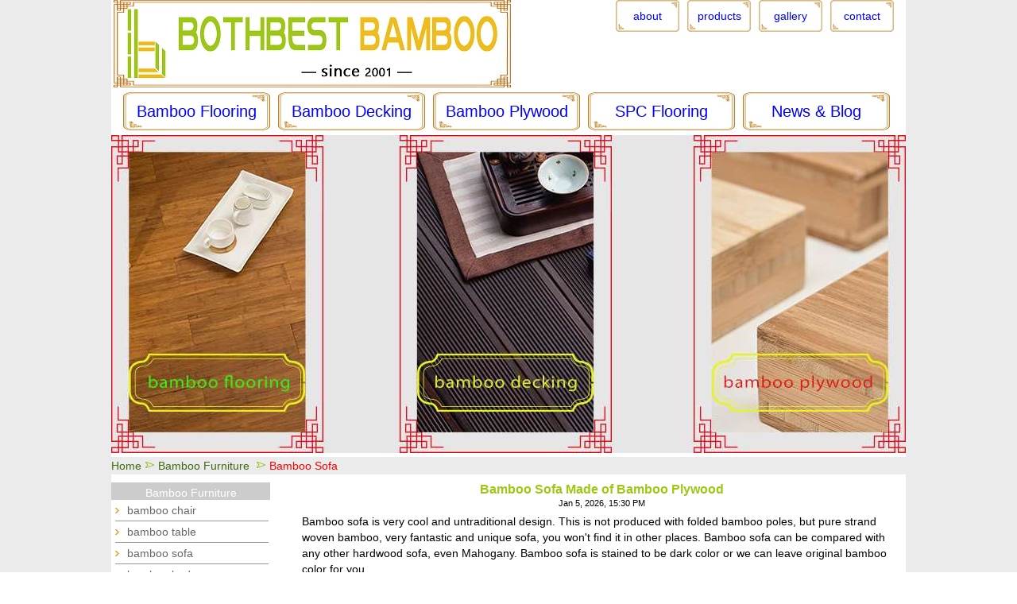

--- FILE ---
content_type: text/html
request_url: https://www.bambooindustry.com/products/bamboo-furniture/bamboo-sofa.html
body_size: 3396
content:
<!DOCTYPE html>
<html xmlns="http://www.w3.org/1999/xhtml">
<head>
<meta http-equiv="Content-Type" content="text/html; charset=utf-8" />
<meta name="viewport" content="width=device-width, initial-scale=1.0, maximum-scale=1.0, user-scalable=no" />
<title>Bamboo Sofa | Single Sofa - 2 Seats Sofa - 3 Seats Sofa</title>
<meta name="keywords" content="bamboo furniture, bamboo table, bamboo chair, bamboo sofa" />
<meta name="description" content="Bamboo sofa is produced by strand woven bamboo, including single sofa, 2 seats sofa and 3 seats sofa. Bothbest offers the best quality, selection and price on bamboo furniture." />
<link rel="stylesheet" type="text/css" href="/css/bootstrap.min.css" />
<link rel="stylesheet" type="text/css" href="/css/page.css" />
<link rel="shortcut icon" type="image/x-icon" href="/favicon.ico" />
<script src="/js/jquery.min.js" type="text/javascript"></script>
<script src="/js/bootstrap.min.js" type="text/javascript"></script>
</head>
<body>
<div class="container"><div class="top"><div class="top-top"><div class="logo"><a href="/"><img src="/img/logo.jpg" alt="Bamboo Flooring" title="Bamboo Flooring" class="img-responsive" /></a></div>
<div class="top-right-nav"><ul><li><a href="/profile.html">about</a></li><li><a href="/products/">products</a></li><li><a href="/gallery/">gallery</a></li><li class="inquiry-pr"><a href="/contact.html">contact</a><ul class="inquiry"><li><a href="/order/">order</a></li></ul></li></ul></div></div>
<div class="top-nav">
<nav class="navbar navbar-default" role="navigation">
<!-- Brand and toggle get grouped for better mobile display -->
<div class="navbar-header">
<button type="button" class="navbar-toggle" data-toggle="collapse" data-target="#bs-example-navbar-collapse-1">
<span class="navbar-brand">Menu</span>
<span class="sr-only">Toggle navigation</span>
<span class="icon-bar"></span>
<span class="icon-bar"></span>
<span class="icon-bar"></span></button>
<div class="dropdown top-right-dropdown">
<a data-toggle="dropdown" href="#">Top Menu<b class="caret"></b></a>
<ul class="dropdown-menu" role="menu" aria-labelledby="dLabel">
<li><a href="/profile.html">about</a></li><li><a href="/products/">products</a></li><li><a href="/gallery/">gallery</a></li><li><a href="/contact.html">contact</a></li><li><a href="/order/">order</a></li></ul></div></div>
<!-- Collect the nav links, forms, and other content for toggling -->
<div class="collapse navbar-collapse" id="bs-example-navbar-collapse-1">
    
<ul class="nav navbar-nav">
<li class="dropdown"><a href="/bamboo-flooring/" class="dropdown-toggle"><h2>Bamboo Flooring</h2></a><ul class="dropdown-menu"><li><a href="/products/bamboo-flooring/solid-bamboo-flooring.html">solid bamboo flooring</a></li><li><a href="/products/bamboo-flooring/strand-woven-bamboo-flooring.html">strand woven bamboo flooring</a></li><li><a href="/products/bamboo-flooring/click-strand-woven-bamboo-flooring.html">click strand bamboo flooring</a></li><li><a href="/products/bamboo-flooring/hand-scraped-bamboo-flooring.html">hand scraped bamboo flooring</a></li><li><a href="/products/bamboo-flooring/engineered-bamboo-flooring.html">engineered bamboo flooring</a></li><li><a href="/products/bamboo-flooring/click-bamboo-flooring.html">click lock bamboo flooring</a></li><li><a href="/products/bamboo-flooring/bamboo-parquet.html">wide plank bamboo flooring</a></li><li><a href="/products/bamboo-flooring/bamboo-flooring-accessories.html">bamboo flooring accessories</a></li></ul></li>
<li class="dropdown"><a href="/bamboo-decking/" class="dropdown-toggle"><h2>Bamboo Decking</h2></a><ul class="dropdown-menu"><li><a href="/bamboo-flooring/bamboo-decking-b.html">small ripple brown color</a></li><li><a href="/bamboo-flooring/bamboo-decking-a.html">small ripple dark color</a></li><li><a href="/bamboo-flooring/bamboo-decking-c.html">big wave brown color</a></li><li><a href="/bamboo-flooring/xtreme-bamboo-decking.html">big wave dark color</a></li><li><a href="/bamboo-flooring/standard-carbonized-decking.html">small groove brown color</a></li><li><a href="/bamboo-flooring/darker-bamboo-decking.html">small groove dark color</a></li><li><a href="/bamboo-decking/flat-sides.html">flat side brown color</a></li><li><a href="/bamboo-decking/flat-side.html">flat side dark color</a></li></ul></li>
<li class="dropdown"><a href="/bamboo-plywood/" class="dropdown-toggle"><h2>Bamboo Plywood</h2></a><ul class="dropdown-menu"><li><a href="/products/bamboo-panel/">bamboo panel</a></li><li><a href="/products/bamboo-panel/bamboo-veneer.html">bamboo veneer</a></li><li><a href="/bamboo-plywood/plywood-19-hn.html">bamboo plywood in 3/4 hg natural</a></li><li><a href="/bamboo-plywood/plywood-19-hc.html">bamboo plywood in 3/4 hg caramel</a></li><li><a href="/bamboo-plywood/plywood-19-vn.html">bamboo plywood in 3/4 vg natural</a></li><li><a href="/bamboo-plywood/plywood-19-vc.html">bamboo plywood in 3/4 vg caramel</a></li><li><a href="/bamboo-plywood/panel-5-hn.html">bamboo panel in 5mm</a></li><li><a href="/bamboo-plywood/panel-10-hc.html">bamboo panel in 10mm</a></li><li><a href="/bamboo-plywood/panel-20-hn.html">bamboo panel in 20mm</a></li><li><a href="/bamboo-plywood/panel-30-hc.html">bamboo panel in 30mm</a></li><li><a href="/bamboo-plywood/panel-40-vn.html">bamboo panel in 40mm</a></li></ul></li>
<li class="dropdown"><a href="/spc-flooring/" class="dropdown-toggle"><h2>SPC Flooring</h2></a><ul class="dropdown-menu"><li><a href="/spc-flooring/E23851.html">thickness in 4mm</a></li><li><a href="/spc-flooring/E28500.html">thickness in 5mm</a></li><li><a href="/spc-flooring/E39011.html">thickness in 6mm</a></li><li><a href="/spc-flooring/E361.html">thickness in 8mm</a></li><li><a href="/spc-flooring/E590.html">thickness in 9mm</a></li><li><a href="/spc-flooring/E61002.html">thickness in 12mm</a></li></ul></li>
<li class="dropdown"><a href="/blog/" class="dropdown-toggle"><h2>News &amp; Blog</h2></a></li></ul></div>
<!-- /.navbar-collapse -->
</nav>
</div></div>
<!--top-->
<div class="text-center"><img src="/images/product.jpg" alt="bamboo product catalogue" title="Product Catalogue" class="img-responsive" /></div>
<div class="main">
<div class="dropdown tech-heading" id="techleft-top"><a data-toggle="dropdown" href="#">Bamboo Furniture<b class="caret"></b></a><ul class="dropdown-menu" role="menu" aria-labelledby="dLabel"><li><a href="https://www.bambooindustry.com/products/bamboo-furniture/bamboo-chair.html">bamboo chair</a></li><li><a href="https://www.bambooindustry.com/products/bamboo-furniture/bamboo-table.html">bamboo table</a></li><li><a href="https://www.bambooindustry.com/products/bamboo-furniture/bamboo-sofa.html">bamboo sofa</a></li><li><a href="https://www.bambooindustry.com/products/bamboo-furniture/bamboo-bed.html">bamboo bed</a></li>
</ul></div>
<div class="breadnav"><ol class="breadcrumb"><li><a href="https://www.bambooindustry.com/">Home</a></li><li><a href="https://www.bambooindustry.com/products/bamboo-furniture/">Bamboo Furniture</a></li>
<li class="active"><h1>Bamboo Sofa</h1></li></ol></div>
<div id="techright"><div id="techleft-left" class="leftNav"><h2>Bamboo Furniture</h2><ul><li><a href="https://www.bambooindustry.com/products/bamboo-furniture/bamboo-chair.html">bamboo chair</a></li><li><a href="https://www.bambooindustry.com/products/bamboo-furniture/bamboo-table.html">bamboo table</a></li><li><a href="https://www.bambooindustry.com/products/bamboo-furniture/bamboo-sofa.html">bamboo sofa</a></li><li><a href="https://www.bambooindustry.com/products/bamboo-furniture/bamboo-bed.html">bamboo bed</a></li></ul>
<div class="buy"><a href="/order/"><img src="/img/buy-now.jpg" alt="buy bamboo furniture"></a>
</div></div>
<div id="right3"><h3>Bamboo Sofa Made of Bamboo Plywood</h3><div class="blogdate"><p>Jan 5, 2026, 15:30 PM</p></div>
<p>Bamboo sofa is very cool and untraditional design. This is not produced with folded bamboo poles, but pure strand woven bamboo, very fantastic and unique sofa, you won't find it in other places. Bamboo sofa can be compared with any other hardwood sofa, even Mahogany. Bamboo sofa is stained to be dark color or we can leave original bamboo color for you.</p><p>Bamboo sofa has single seat, 2 seats and 3 seats. A beautiful bamboo table can be joined with sofa to make a set of luxury bamboo seating, you will feel very relaxing when seating on our bamboo sofa.</p><p>Features:</p><p>- 1) Made with premium strand woven bamboo, high density, durable</p><p>- 2) Custom designs to match with your house style or flooring matching</p><p>- 3) Prefinished and well-treated with environmentally finishing</p></div>
<div id="right5">
<div class="box furniture">
<div class="img"><img src="/img/fs001-02.jpg" alt="bamboo sofa"><p>Bamboo Furniture - Love Seat Sofa</p><p>Size: 890 x 1430 x 855 mm</p><p>Item No: FS - 001 / 2</p></div>
<div class="img"><img src="/img/fs001-03.jpg" alt="bamboo sofa"><p>Bamboo Furniture - 3 Seats Sofa</p><p>Size: 890 x 2050 x 855 mm</p><p>Item No: FS - 001 / 3</p></div>
<div class="img"><img src="/img/fs001-01.jpg" alt="bamboo soft"><p>Bamboo Furniture - Single Sofa</p><p>Size: 890 x 940 x 855 mm</p><p>Item No: FS - 001 / 1</p></div>
</div></div></div></div>
<!--main-->
<div id="foot">
<div class="article"><dl><dt>Recent Posts</dt></dl><div class="arlist"><ul>
<li><a href="/blog/truth-about-bamboo-harvesting.html">The Truth About Bamboo Harvesting</a></li>
<li><a href="/blog/bamboo-flooring-uae-dubai-supplier.html">Bamboo Flooring UAE Dubai Supplier</a></li>
<li><a href="/blog/bamboo-flooring-saudi-arabia-supplier.html">Bamboo Flooring Saudi Arabia Supplier</a></li>
<li><a href="/blog/bamboo-flooring-thailand-supplier.html">Bamboo Flooring Thailand Supplier</a></li>
<li><a href="/blog/bamboo-flooring-philippines-supplier.html">Bamboo Flooring Philippines Supplier</a></li>
</ul><ul>
<li><a href="/blog/vietnam-bamboo-flooring-supplier.html">Vietnam Bamboo Flooring Suppliers</a></li>
<li><a href="/blog/spc-flooring-perfect-choice-for-bathroom.html">SPC Flooring: Choice for Bathroom</a></li>
<li><a href="/blog/european-oak-engineered-wood-flooring.html">European Oak Engineered Wood Flooring</a></li>
<li><a href="/blog/japan-f4-star-bamboo-flooring.html">Bamboo Flooring with Japan F4 Star Glue</a></li>
<li><a href="/blog/japanese-bamboo-chopsticks-made-for-japan.html">Japanese Bamboo Chopsticks Made for Japan</a></li>
</ul></div></div>
<div class="article"><dl><dt>Hot Articles</dt></dl><div class="arlist"><ul>
<li><a href="/blog/how-is-bamboo-flooring-made.html">How is Bamboo Flooring Made</a></li>
<li><a href="/blog/how-to-produce-bamboo-decking.html">How is Bamboo Decking Made</a></li>
<li><a href="/blog/how-is-bamboo-panel-made.html">How is Bamboo Panel Made</a></li>
<li><a href="/blog/why-spc-flooring-is-waterproof.html">Why SPC Flooring Is 100% Waterproof</a></li>
<li><a href="/blog/why-spc-flooring-is-fire-resistant.html">Why SPC Flooring Is Fire-Resistant</a></li>
</ul><ul>
<li><a href="/blog/how-is-strand-woven-bamboo-flooring-made.html">How is Strand Bamboo Flooring Made</a></li>
<li><a href="/blog/bamboo-plywood-manufacturing-and-advantages.html">How is Bamboo Plywood Made</a></li>
<li><a href="/blog/bamboo-veneer.html">How is Bamboo Veneer Made</a></li>
<li><a href="/blog/why-spc-flooring-offers-zero-formaldehyde-emissions.html">Why SPC Flooring Offers Zero Formaldehyde</a></li>
<li><a href="/blog/why-wear-layer-of-spc-flooring-is-in-crucial-role.html">Why SPC Flooring Wear Layer Is Crucial</a></li>
</ul></div></div>
<div class="article"><dl><dt>Hot Sale Products</dt></dl><div class="arlist"><ul>
<li><a href="/blog/breathable-healthy-bamboo-chopsticks.html">Shuangwanfu Disposable Bamboo Chopsticks</a></li>
<li><a href="/bamboo-decking/guardrail.html">Bamboo Decking Guardrail</a></li>
</ul><ul>
<li><a href="/bamboo-decking/flat-sides.html">Bamboo Composite Decking</a></li>
<li><a href="/bamboo-decking/grille.html">Bamboo Decking Grille</a></li>
</ul></div></div>
</div>
<div class="footer"><span>More Languages Sites:</span> <span><a href="https://www.bambooindustry.com/de/" target="_blank" >Bambusparkett</a></span> <span><a href="https://www.bambooindustry.com/fr/" target="_blank" >Parquet Bambou</a></span> <span><a href="https://www.bambooindustry.com/it/" target="_blank" >Parquet Bamboo</a></span> <span><a href="https://www.bambooindustry.com/es/" target="_blank" >Parquet de Bambú</a></span> <span><a href="https://www.bambooindustry.com/pt/" target="_blank" >Pisos de Bambú</a></span> <span><a href="https://www.bambooindustry.com/nl/" target="_blank" >Bamboe Parket</a></span> <span><a href="https://www.bambooindustry.com/ru/" target="_blank" >бамбуковый паркет</a></span></div>
<div class="footer"><span>Copyright &copy; 2001 - 2026</span> <span>BothBest Bamboo Flooring</span> <span>Email: <a href="mailto:info@bambooindustry.com">info@bambooindustry.com</a></span><img src="/img/aa.png" alt="public security"/>皖公网安备 34180202000049号</span></div></div></body></html>

--- FILE ---
content_type: text/css
request_url: https://www.bambooindustry.com/css/page.css
body_size: 5672
content:
body{background-image:url(../img/bg2.jpg);font-family:Verdana,Arial,Helvetica,sans-serif;overflow-x:hidden}h1 {color: #009900;text-align: center;font-size: 20px;font-style: normal;margin-top: 0px;margin-right: 0px;margin-bottom: 5px;margin-left: 0px;padding-top: 2px;padding-right: 0px;padding-bottom: 0px;padding-left: 0px;}
.container{background:#fff;padding-right:0;padding-left:0}.header{border:0}.main,.top{float:left;padding-left:5px;padding-right:5px;width:100%}.footer{background:#ebebeb;float:left;width:100%;min-height:26px;line-height:26px;color:#000;font-size:13px;text-align:center;margin-top:0px}.footer span{display:inline-block}.footer img{margin:0 5px;margin-top:-3px}.logo{float:left;display:inline;margin-left:-2px}.top-right-nav{float:right;display:inline;}.top-right-nav li{float:left;display:inline;width:80px;list-style:none;font-family:Verdana,Arial,Helvetica,sans-serif;font-size:15px;margin-right:10px;text-align:center}.top-right-nav a{
	color:#0000FF;
	text-decoration:none;
	width:80px;
	display:block;
	background-image: url(/img/navitop.jpg);
	background-repeat: no-repeat;
	line-height:40px;
	font-size: 14px;
	background-position: center;
}.top-right-nav a:hover{background-image: url(/img/navitop.jpg);color:#9CC813}.top-top{margin-bottom: 5px;float:left;width:100%;background-repeat: no-repeat;background-position: right;}.top-nav{float:left;width:100%}.top-nav li{
	float:left;
	margin-right:10px;
	width:185px;
}.col-xs-1,.col-sm-1,.col-md-1,.col-lg-1,.col-xs-2,.col-sm-2,.col-md-2,.col-lg-2,.col-xs-3,.col-sm-3,.col-md-3,.col-lg-3,.col-xs-4,.col-sm-4,.col-md-4,.col-lg-4,.col-xs-5,.col-sm-5,.col-md-5,.col-lg-5,.col-xs-6,.col-sm-6,.col-md-6,.col-lg-6,.col-xs-7,.col-sm-7,.col-md-7,.col-lg-7,.col-xs-8,.col-sm-8,.col-md-8,.col-lg-8,.col-xs-9,.col-sm-9,.col-md-9,.col-lg-9,.col-xs-10,.col-sm-10,.col-md-10,.col-lg-10,.col-xs-11,.col-sm-11,.col-md-11,.col-lg-11,.col-xs-12,.col-sm-12,.col-md-12,.col-lg-12{padding:0}.row{margin:0}.carousel-inner>.item>a>img{width:100%}.navbar-brand{padding:0 0 0 30px;margin-top:-4px}.navbar-header{float:none;width:100%}.navbar-toggle{float:left}
.navbar-default .navbar-nav>li>a{	
	display:block;
	color:#0000FF;
	text-align:center;
	font-family:Verdana, Arial, Helvetica, sans-serif;
	font-size:20px;
	background-image: url(/img/navi.jpg);
	background-repeat: no-repeat;
	background-position: center center;
	height: 50px;
	line-height: 35px;
}
.dropdown-toggle h2 {	
	font-size: 20px;
	text-align: center;
	margin: 3px;
	line-height: 35px;
}
.top {
	margin-bottom: 5px;
}
.navbar-default .navbar-nav>li>a:hover{
	color:#9CC813;
	background-image: url(/img/navi.jpg);
	}.navbar{margin-bottom:0;min-height:40px}.navbar-nav{
	padding:0;
	float:none;
	margin: 0;
}.navbar-nav>li>a{padding:5px}.navbar .nav>li .dropdown-menu{margin:0}.navbar-default{background:0;border:0}.navbar-collapse{padding:0}.navbar-collapse{max-height:1000px}.top-nav .dropdown-menu li{width:100%;background:url(../img/body_44.gif) no-repeat left center}.top-nav .dropdown-menu>li>a:hover,.navbar-default .navbar-nav .open .dropdown-menu>li>a:hover{color:#fff;background:#069 url(../img/my_cat_sub_menu_dot.gif) no-repeat left center}.newArrivals{
	padding-left:225px;
	line-height:25px;
	color:#000;
	font-size:13px;
	background-image: url(../images/gallery-index.jpg);
	background-repeat: no-repeat;
	background-position: left center;
}.index-about{margin-left:-40px;padding-right:10px}
.index-about li{background:url("../img/arrow1.jpg") no-repeat 0 5px;list-style:none;padding-left:17px;font-family:Verdana,Arial,Helvetica,sans-serif;font-size:13px;line-height:18px;padding-bottom:5px;color:#000}.panel{box-shadow:none}.panel-group .panel-heading+.panel-collapse .panel-body{border-top:0}.panel-body{
	padding:0;
	clear: both;
}
.panel-title a{
	display:block;
	color:#FF9900;
	text-align:center;
	font-family:Verdana, Arial, Helvetica, sans-serif;
	font-size:18px;
	background-repeat: no-repeat;
	background-position: center center;
	line-height: 50px;
	float: left;
	margin-left: 35px;
	font-weight: bold;
}
.panel-title a:hover{
	color:#FF9900;
	font-family: Verdana, Arial, Helvetica, sans-serif;
	font-size: 18px;
	line-height: 50px;
}
.panel-title{
	background-image: url(/images/index-back.jpg);
	margin-left:-15px;
	margin-bottom: 5px;
	float: left;
	height: 50px;
	background-repeat: no-repeat;
	background-position: left;
	width: 220px;
}
.blogListTitle a{
	display:block;
	color:#FF9900;
	text-align:center;
	font-family:Verdana, Arial, Helvetica, sans-serif;
	font-size:18px;
	background-repeat: no-repeat;
	background-position: center center;
	line-height: 50px;
	float: left;
	margin-left: 35px;
	font-weight: bold;
}
.blogListTitle a:hover{
	color:#FF9900;
	font-family: Verdana, Arial, Helvetica, sans-serif;
	font-size: 18px;
	line-height: 50px;
}
.blogListTitle{
	background-image: url(/images/index-back.jpg);
	margin-bottom: 5px;
	float: left;
	height: 50px;
	background-repeat: no-repeat;
	background-position: left;
	width: 220px;
	margin-top: 10px;
}
.bothbest{font-family:Verdana,Arial,Helvetica,sans-serif;font-size:14px;color:#000}.bothbest-left{padding-right:10px}.bamboo-blog{clear: both;margin-left:-40px}.bamboo-blog li{border-bottom:1px dashed #999;margin-bottom:20px;font-family:Verdana,Arial,Helvetica,sans-serif;font-size:13px;list-style:none;line-height:16px}.blog-title{
	border-bottom:2px solid #f90;
	overflow:hidden;
	margin-bottom:5px;
	background:url(../img/bird.jpg) no-repeat left top;
	padding-left:40px;
	font-size:16px;
	line-height:37px;
	margin-top: 5px;
}.date{float:right;text-align:right;font-size:13px}.inquiry{margin-left:-40px;display:none}.inquiry a{background:#666;color:#000}.inquiry-pr:hover .inquiry{display:inline-block}.top-right-dropdown{float:right;display:none;margin-top:10px;border-radius:4px;padding:5px;border:1px solid #ccc;background:0}.top-right-dropdown .dropdown-menu>li>a{padding:0 2px}.top-right-dropdown .dropdown-menu>li>a:hover{background:#069}.top-right-dropdown .dropdown-menu{position:absolute!important;min-width:50px;margin-left:-1px;width:86px}.top-right-dropdown a{outline:0}.top-right-dropdown li{background:none!important}.top-right-dropdown li a:hover{background:0}.img-responsive{margin:0 auto}
.active h1{
	font-size: 14px;
	color: #f00;
	float: right;
	line-height: 18px;
}
.breadcrumb{background:#ebebeb;line-height:22px;height:22px;font-size:14px;padding:0;margin-left:-5px;margin-right:-5px;border-radius:0;margin-bottom:0}.breadcrumb ol{margin-bottom:0}.breadcrumb>.active{color:#f00}.breadcrumb a{color:#3f6a10;display:inline-block}.breadcrumb a:hover{color:#f00;background-color:#ebebeb;text-decoration:none}.breadcrumb>li+li:before{content:url("../img/arrow5.png")}.bothbestTitle{font-size:16px;line-height:20px;font-weight:bold;color:#03c;margin:0;text-align:center;margin-bottom:10px}
.bambooTitle{border-bottom:#999 solid 5px;padding:0;border-radius:0;margin-bottom:10px;text-align:center}.bambooTitle a{color:#03f;text-decoration:none;background-color:#999;font-size:14px;font-weight:bold;padding:2px 5px 5px 5px}.bambooTitle a:visited{text-decoration:none}.bambooTitle a:hover{text-decoration:underline}.thumbnail img{width:auto;background-image: url(/img/productbg2.jpg);background-repeat: no-repeat;background-position: center;height:auto}.caption h4{margin-top:0;margin-bottom:5px}.caption h4 a{font-size:14px;margin-left:5px;color:#551a8b}.caption ul{list-style:none;margin-left:-25px}.caption li{background:url("../img/right.png") no-repeat left center;padding-left:8px}.caption li a{color:#03f;font-size:12px}.caption li a:visited{color:#551a8b}.txt h2{width:80px;float:left;font-size:14px;font-weight:normal;color:#060;background:url(../gallery/images/arrow3.png) left center no-repeat;padding-left:19px;clear:both}.txt p{font-size:14px;line-height:16px;padding:0;margin-top:0;margin-bottom:10px;margin-left:100px;margin-right:5px}.ContactPanel{background:url("../img/bambus.jpg") no-repeat right 50px}.ContactPanel .row{margin-top:30px}.ContactPanel h2{font-size:14px;font-weight:bold;color:#090}#dituContent{min-height:500px;border:#ccc solid 1px;margin-bottom:20px}.inquery{font-size:13px}.inquery tr{height:35px}.inquery dt{background:url(../img/arrow4.jpg) no-repeat left center;padding-left:23px;color:#060;text-align:left}#Message{width:600px;height:350px}.flooring a{color:#000!important}.flooring a:hover{color:#f30!important}.BambooBox{margin-top:5px;border:1px solid #000;font-size:14px;color:#000;line-height:16px}.BambooBox p{margin:5px 0 6px;margin-left:5px}.BambooBox img{margin:0}.Features{font-size:14px;color:#000}.Features h3{text-align:center;color:#9CC813;font-size:16px;font-weight:bold;margin-top:10px;margin-bottom:0}.description{padding-left:0}.clearance{font-size:18px;line-height:24px;font-weight:bold;color:#f90;margin-bottom:10px;text-align:center}.clearance-h{font-weight:bold;text-align:center;margin-top:0;font-family:Verdana,Arial,Helvetica,sans-serif;font-size:14px;line-height:20px;margin-bottom:0}#right{font-size:14px;padding-top:10px}#right .tag{margin-bottom:10px}#right .box{border-bottom:1px dashed #999;margin-bottom:20px}#right .boxtop{border-bottom:2px solid #f90;overflow:hidden;margin-bottom:10px;padding-bottom:5px}#right .boxtop .title{float:left;background:url(../img/bird.jpg) no-repeat left bottom;padding-left:40px;font-size:14px;line-height:37px}#right .boxtop .date{float:right;width:90px;line-height:37px;text-align:right}#right #pagelist{height:55px;padding-bottom:10px;width:630px;margin:0 auto}#right #pagelist ul{float:left}#right #pagelist .pageinfo{color:#000;background:#6ff;padding-right:6px;padding-left:6px}#right #pagelist .current{font-weight:bold;background:#66f;display:block;padding-right:8px;padding-left:8px;color:#fff}#right #pagelist li{float:left;display:block;line-height:20px;border:1px solid #6cf;margin-top:10px;margin-right:8px;margin-bottom:6px}#right #pagelist li a,pageinfo{background:#9f6;display:block;padding:0 6px}#blog-main #right{float:right;width:280px;margin-top:22px;margin-bottom:0;padding-bottom:0;margin-right:-5px}#blog-main #right dl{list-style-type:none;vertical-align:bottom;margin:0;padding-left:0}#blog-main #right dt{background:#ebebeb;padding-top:0;padding-right:0;padding-bottom:0;padding-left:5px;margin:0;line-height:25px}#blog-main #left{
	margin-right:280px;
	padding-bottom:5px;
	padding-top:25px;
	font-family: Verdana, Arial, Helvetica, sans-serif;
	font-size: 14px;
}#blog-main #left .text h3{text-decoration:underline;margin-top:5px;margin-right:0;margin-bottom:0;margin-left:0;color:#693;font-size:16px;font-weight:bold}#blog-main .bottom1{float:left;margin-bottom:5px;margin-left:5px;padding-bottom:5px;margin-top:3px}#blog-main .bottom2{float:right;text-align:right;margin-bottom:5px;margin-right:5px;padding-bottom:5px;margin-top:3px}#blog-main .bottom2 a{color:#551a8b}#blog-main #left h1{font-family:Verdana,Arial,Helvetica,sans-serif;font-size:16px;text-align:center;margin-bottom:10px;margin-top:10px;font-weight:bold;clear:both}#blog-main #left .text{border-bottom-width:1px;border-bottom-style:dashed;border-bottom-color:#666;border-top-width:1px;border-top-style:dashed;border-top-color:#666;margin-top:0;margin-right:5px;margin-left:5px;padding-bottom:10px;font-size:14px;color:#000;float:left}#blog-main #right ul{list-style-type:none;vertical-align:bottom;margin:0;padding-left:0}#blog-main #right li{font-family:Verdana,Arial,Helvetica,sans-serif;font-size:14px;line-height:26px;background-image:url(../img/arrow5.png);background-repeat:no-repeat;background-position:left;padding-left:18px;margin-left:0}.photos .img5 img{max-width:100%}#techleft-top{display:none}#techleft-top,#techleft-left{float:left;width:200px}#techleft-top a,#techleft-left a{color:#fff}#techleft-top h2,#techleft-left h2{height:22px;font-size:14px;font-weight:normal;margin:0;color:#fff;text-align:center;padding-top:6px;padding-right:0;padding-bottom:0;padding-left:0;background-color:#ccc}#techleft-top ul,#techleft-left ul{margin:0;padding-top:0;padding-right:2px;padding-bottom:0;padding-left:5px}#techleft-top li,#techleft-left li{font-family:Verdana,Arial,Helvetica,sans-serif;font-size:14px;line-height:26px;margin:0;list-style-type:none;border-bottom-width:1px;border-bottom-style:solid;border-bottom-color:#999;padding:0;text-align:left}#techleft-top li a,#techleft-left li a{display:block;color:#666;background-image:url(../technical-data/img/my_cat_sub_menu_dot.jpg);background-repeat:no-repeat;background-position:left center;padding-left:15px}#techleft-top li a:hover,#techleft-left li a:hover{
	background-repeat:no-repeat;
	background-position:left center;
	color:#069;
	text-decoration:none;
	background-image: url(../technical-data/img/body_44.gif);
}#techright #right8{font-family:Verdana,Arial,Helvetica,sans-serif;font-size:14px;float:left}#techright .leftNav{margin-right:30px;margin-left:-5px}#right8 table{font-family:Verdana,Arial,Helvetica,sans-serif;font-size:13px;text-align:center;margin-bottom:20px;margin-top:0}#right9 .box img{border:1px solid #000;margin:5px auto}#picture{clear:both;background:#fff;margin-left:180px}#techright{margin-top:5px;font-size:14px;color:#000}.tech-heading{background:#ccc;height:22px;margin-left:-5px;text-align:center;margin-right:5px}.tech-heading a{outline:0}.tech-heading a[data-toggle="dropdown"]{display:block}.tech-heading .dropdown-menu{border-radius:0}#techright #right3 ul li{float:left;list-style:none;margin-top:5px;font-size:14px;}#techright #right3 .pull-right ul li{text-align:center;}#techright #right3 .dotlist li{list-style:disc;float:none}#techright #right3 ul li img{
	max-width:200px;
	background-image: url(/img/productbg.jpg);
	background-repeat: no-repeat;
	background-position: center;
}
#techright #right3 .box .img{float:left;text-align:center;height:475px;margin-bottom:2px;margin-right:10px;width:225px}#techright #right3 .box img{border:1px solid #000;margin-right:5px;margin-left:5px}#techright #right3 .wallpaper .img{height:auto;width:360px}#techright #color{font-size:13px}#techright #color img{border:#000 solid 1px}.my_left_cat_list .h2_cat a{color:#03c!important;display:block}.my_left_cat_list .h2_cat a:hover{text-decoration:none}.my_left_cat_list .h2_cat a:visited{color:#551a8b!important}#techright #right3 .photo{float:left;width:250px;margin-right:5px}.my_left_category{float:left;width:240px;font-size:12px;font-family:arial,sans-serif;letter-spacing:2px}.my_left_category h1{background-image:url(../img/spring_06.jpg);height:20px;background-repeat:no-repeat;font-size:14px;font-weight:bold;padding-left:0;padding-top:8px;margin:0;color:#FFF;text-align:center;width:220px}.my_left_category .my_left_cat_list{width:220px;line-height:13.5pt;border-top-width:0;border-right-width:0;border-bottom-width:0;border-left-width:0;border-top-style:none;border-right-style:none;border-bottom-style:none;border-left-style:none}.my_left_category .my_left_cat_list h2{margin:0;padding:5px 5px 5px 9px;background:#ccc;font-size:14px}.my_left_category .my_left_cat_list h2 a{color:#551a8b;font-weight:bold}.my_left_category .my_left_cat_list h2 a:hover{color:#000;font-weight:bold;font-size:14px;text-decoration:none}.my_left_category .h2_cat{width:220px;height:26px;background-image:url(../img/my_menubg.jpg);background-repeat:no-repeat;line-height:26px;font-weight:normal;color:#333}.my_left_category .h2_cat_1{width:220px;height:26px;background-image:url(../img/my_menubg_1.jpg);background-repeat:no-repeat;line-height:26px;font-weight:normal;color:#333;position:relative}.my_left_category h3{height:26px;font-size:12px;font-weight:normal;display:block;padding-left:5px;width:220px;padding-top:0;padding-right:0;padding-bottom:0;background-image:url(../img/my_cat_sub_menu_dot.gif);background-repeat:no-repeat;background-position:215px;margin-top:0;margin-right:0;margin-bottom:0;margin-left:0}.my_left_category h3 span{color:#999;width:150px;float:right}.my_left_category h3 a{line-height:26px}.my_left_category .h3_cat{display:none;position:absolute;margin-top:-26px;cursor:auto}.my_left_category .shadow{position:inherit;width:320px}.my_left_category .shadow_border{margin-left:205px;z-index:10000;position:inherit;border:1px solid #959595;margin-top:1px;border-left-width:0;background:url(../img/shadow_border.gif) no-repeat 0 21px;background-color:#fff;margin-bottom:3px;width:320px}.my_left_category .shadow_border ul{padding:0;margin-left:10px;margin-top:0;margin-right:0;margin-bottom:0}.my_left_category .shadow_border ul li{border-bottom-width:0!important;list-style:none;padding-left:10px;background-image:url(../img/my_cat_sub_menu_dot.gif);background-repeat:no-repeat;background-position:0 11px;float:left;height:26px;overflow:hidden;letter-spacing:0;font-family:Verdana,Arial,Helvetica,sans-serif;font-size:12px;width:140px}.my_left_category .active_cat{z-index:99;background-position:0 -25px;cursor:pointer}.my_left_category .active_cat h3{font-weight:bold}.my_left_category .active_cat h3 span{display:none}.my_left_category .active_cat div{display:block}
#techright #right11 .tent .photo{float:left;height:133px;width:365px;border-top-width:1px;border-right-width:1px;border-bottom-width:1px;border-left-width:1px;border-top-style:dashed;border-right-style:dashed;border-bottom-style:dashed;border-left-style:dashed;margin-right:2px}#techright #right11 .tent .photo2{height:133px;width:365px;float:left;border:1px dashed #000}#techright #right11{padding-bottom:10px;height:auto}#techright #right11 .tent .photo .img{float:left;height:131px;width:175px}#techright #right11 .tent .photo .text{font-family:Verdana,Arial,Helvetica,sans-serif;font-size:14px;margin-top:5px;margin-bottom:5px}#techright #right11 .tent .photo2 .text{font-family:Verdana,Arial,Helvetica,sans-serif;font-size:14px;margin-top:5px;margin-bottom:5px}#techright #right11 .tent{float:right;border:1px solid #666;padding-top:6px;padding-bottom:5px;padding-right:3px;padding-left:3px;margin-top:5px;margin-bottom:7px}#techright #right11 .img a{color:#03c}#techright #right11 .img a:hover{color:#f00;text-decoration:underline}#techright #right11 .tent .photo2 .img{height:144px;width:175px;float:left}#right13 .tent{float:right;border:1px solid #666;padding-top:6px;padding-bottom:5px;padding-right:3px;padding-left:3px;margin-top:5px;margin-bottom:7px}#right13 .tent .photo{float:left;height:200px;width:365px;margin-right:5px;border-top-width:1px;border-right-width:1px;border-bottom-width:1px;border-left-width:1px;border-top-style:dashed;border-right-style:dashed;border-bottom-style:dashed;border-left-style:dashed}#right13 .tent .photo .img{float:left;height:200px;width:200px;margin-right:3px}#right13 .tent .photo .text{font-family:Verdana,Arial,Helvetica,sans-serif;font-size:14px;margin-top:5px;margin-bottom:5px}#right13 .tent .photo2{height:200px;width:365px;float:right;border:1px dashed #000}#right13 .tent .photo2 .img{height:200px;width:200px;float:left;margin-right:3px}#right13 .tent .photo2 .text{font-family:Verdana,Arial,Helvetica,sans-serif;font-size:14px;margin-top:5px;margin-bottom:5px}#techright #right9 .box .img{margin-left:0;float:left}#techright #right9 .box .img img{border:1px solid #000;width:300px}#techright #right9 .box .img p{margin-top:0;margin-bottom:4px;font-family:Verdana,Arial,Helvetica,sans-serif;font-size:14px;line-height:16px}#techright .description .structure{float:left}#techright .description .structure .img{height:160px;width:170px;margin-right:5px;float:left}#techright .description .structure .img img{max-width:100%}#techright .description .structure .img p{font-family:Geneva,Arial,Helvetica,sans-serif;font-size:10px;text-align:center}#techright .description .structure p{font-family:Geneva,Arial,Helvetica,sans-serif;font-size:medium;color:#090;font-weight:bold}#techright .description .color p{font-family:Geneva,Arial,Helvetica,sans-serif;font-size:medium;color:#090;font-weight:bold}#techright .description .edge{float:left}#techright .description .photos .img1{height:25px;width:158px;margin-bottom:10px}#techright .description .scene .img4{height:389px;width:700px;margin-top:5px}#techright .description .edge .img{float:left;margin-right:10px;margin-bottom:10px;background-position:center;width:250px;text-align:center}#techright .description .edge .img img{max-width:100%}#techright .description .edge p{font-family:Geneva,Arial,Helvetica,sans-serif;font-size:medium;color:#090;font-weight:bold}#techright .description .color{float:left}#techright .description .color .img p{font-family:Geneva,Arial,Helvetica,sans-serif;font-size:10px;text-align:center}#techright .description .color .img{float:left;height:200px;width:160px;margin-right:15px}#techright .description .color .img img{max-width:100%}#techright .specification{margin-right:-90px}#techright #right3 .specification table{height:280px}#techright #right3 .img6 img{max-width:100%;height:auto;margin:5px 0;display:block}#techright #right5{margin-left:15px}#techright #right5 .img{float:left;margin:5px}#techright #right5 .img img{border:1px solid #000}.img-map{max-width:128%}#right3 td{padding:5px 0}.pull-right a{color:#03c}.navbar-toggle{display:none\0}.collapse{display:block\0}.thumbnail{border:0}.thumbnail>img,.thumbnail a>img{}#left1{padding-bottom:5px;padding-left:5px;padding-right:5px}#left1 h2{font-family:Verdana,Arial,Helvetica,sans-serif;font-size:14px;text-align:center;margin-top:10px;padding-bottom:3px;margin-bottom:10px;color:#930;border-bottom-width:1px;border-bottom-style:solid;border-bottom-color:#ccc;font-weight:bold;margin-right:-90px}#right .buy{width:200px;margin-bottom:10px;text-align:center}#left1 .photo{float:left;margin-right:5px;margin-bottom:5px}#left1 .specification{font-family:Verdana,Arial,Helvetica,sans-serif;font-size:14px;margin-bottom:10px;margin-right:-90px}#left1 .specification td{padding:10px 20px 5px 0}#left1 .description{clear:both;font-size:14px;color:#000}#left1 .img2{margin-bottom:10px;margin-top:5px}.comments{font-size:14px;color:#000;}.newcon{font-size:15px;line-height:30px;margin-bottom:5px;color:#f90;border-bottom-width:2px;border-bottom-style:solid;border-bottom-color:#0c9}#techright #right3 .img24{max-width:100%;height:auto;margin:5px 0;display:block}
.comment{margin-right:auto;margin-left:auto;border-bottom-width:2px;border-bottom-style:solid;border-bottom-color:#0c9;padding-top:5px;padding-bottom:5px;margin-bottom:10px}.comment .author{margin-top:5px;margin-bottom:5px;font-style:italic}.comment .content{font-style:italic}.wheat-photos .img6{margin-bottom:5px;margin-top:5px}.wheat-photos .img6 img{max-width:100%}.furniture img{width:350px}#right16{padding-left:240px}#right16 .box1{clear:both}#right16 .box1 .img{width:200px;float:left;margin-right:15px;margin-left:15px}#right16 .box1 .img img{border:1px solid #000}#right16 .box{border:1px solid #000;margin-right:10px;margin-bottom:10px;float:left}#right16 .box .img{float:left}#right16 .content-fence p{float:left;display:inline-block}#right16 .box .info{margin-left:420px;display:block}#right3 .img2{margin-top:10px;margin-bottom:10px}#right3 .img2 img{max-width:100%}#right3 .img2 p{background-image:url(../img/up.jpg);margin-top:5px;margin-bottom:3px;padding-left:15px;background-repeat:no-repeat;background-position:left}#right16 .bamboo-craft{clear:none}#right39{margin-left:230px}#right39 .box .img3{float:left;margin-right:10px;height:auto;width:180px}#right39 .box .img3 img{border:1px solid #000;margin-right:5px;margin-left:5px;margin-top:0;margin-bottom:0}.location{text-align:left;padding-left:30px}.text .tent .photo{float:left;border-top-width:1px;border-right-width:1px;border-bottom-width:1px;border-left-width:1px;border-top-style:dashed;border-right-style:dashed;border-bottom-style:dashed;border-left-style:dashed;margin-bottom:8px}.text .tent .img2{float:left}.text .tent .img2 img{max-width:100%}.text .tent .des{font-family:Verdana,Arial,Helvetica,sans-serif;font-size:14px;margin-top:5px;margin-bottom:5px;float:left}.text .tent .photo .drawing{height:70px;float:right;margin-right:5px}@media(max-width:1200px){#techright .description .edge .img{width:240px;margin-bottom:5px;margin-right:5px}#techright .description .structure .img{width:160px}#techright .description .color .img{width:150px}#left1 h2{margin-right:0}.top-nav li{width:100%;margin-right:20px}.top-nav .dropdown-menu{position:static}}@media(max-width:640px){.breadcrumb>li+li:before{content:none}#color{display:none}.ContactPanel .text-center{display:none}#right13 .tent .photo,#right13 .tent .photo2{height:auto;width:100%;float:left!important}#techright #right3 .wallpaper .img{width:auto}#techright #right3 .wallpaper .img img{max-width:100%}.furniture img{max-width:100%}.text .tent .photo .drawing{float:left;padding-left:5px}#right16 .box .info{display:none}#techright .specification{margin-right:0}#techright .specification img{margin-top:5px}.date{display:none}.blog-title img{display:none}#Message{width:100%;height:auto}.breadnav .breadcrumb .active{display:none}#techright #right11 .tent .photo2,#techright #right11 .tent .photo{width:305px}#right #pagelist{width:auto}.breadcrumb :nth-child(2){display:none}}@media(min-width:990px){.text .tent .img2 img{width:490px;height:auto}#techright #right3,#techright #right5{padding-left:235px}.description{margin-right:-80px}#techright #right3 .img6{float:left;width:500px}}@media(max-width:990px){#techright .description .edge .img{width:230px;margin-bottom:5px;margin-right:5px}#techright .description .structure .img{width:155px}#techright .description .color .img{width:145px}.breadcrumb .active{display:none}#picture{margin-left:0}.text .tent .img2 img{width:480px}#right39{margin-left:0}#right16{padding-left:0}#left1 h2{margin-right:0}#left1 .specification{margin-right:0}.img-map{max-width:100%}.location{display:none}.top-right-nav{display:none}.top-right-dropdown{display:block}.logo{margin:0 auto;width:100%}.box-163css,.intro{margin:5px auto}.BambooBox img{margin:0 auto}#blog-main #right{display:none}#blog-main #left{margin-right:0}#blog-main #left .text .img img{max-width:100%;display:block;height:auto;margin:5px auto;margin-bottom:10px!important}#techleft-top{display:block}#techleft-left{display:none}#bamboo-panel-left{display:none}#techright #right8{float:none;margin:0 auto}#techright #color{text-align:right}#techright #right11 .tent,#right13 .tent{width:100%}#techright #right11 .tent .photo,#techright #right11 .tent .photo2,#right13 .tent .photo,#right13 .tent .photo2{float:none;margin:2px auto}}@media(min-width:1200px){.furniture img{width:365px}.top-nav .navbar .nav>li:hover .dropdown-menu{display:block}.navbar-nav{margin-left:10px!important}.carousel{position:relative;width:100%;height:auto;margin:0 auto}#techright #color{float:left;margin-left:230px}.description{margin-right:-90px}#techright .pull-right{margin-right:-17px}}a{color:#03c}.profile .item img{max-width:none;width:100%}

#foot .article {
margin-right: auto;
margin-left: auto;
overflow: hidden;
padding-bottom: 10px;
}
#foot .article ul {
	float: left;
	width: 50%;
	margin: 0px;
	padding: 0px;
}
#foot .article li {
margin: 0px;
list-style-type: none;
font-family: Verdana, Arial, Helvetica, sans-serif;
font-size: 13px;
line-height: 18px;
background-image: url(../images/right.png);
background-repeat: no-repeat;
background-position: left center;
padding-top: 0px;
padding-right: 0px;
padding-bottom: 0px;
padding-left: 8px;
}
#foot .article dl {
margin: 0px;
padding: 0px;
}
#foot .article a {
color: #0000FF;
}
#foot .article a:hover {
color: #993300;
text-decoration: underline;
}
#foot .article a:visited {
color: #551a8b;
}
#foot .article .arlist {
width: 80%;
margin-right: auto;
margin-left: auto;
}
#foot dl {
margin: 0px;
padding: 0px;
}
#foot dt {
	font-family: Verdana, Arial, Helvetica, sans-serif;
	font-size: 13px;
	line-height: 15px;
	background-image: url(../images/arrow.png);
	background-repeat: no-repeat;
	background-position: left;
	padding-left: 18px;
	width: auto;
	padding-bottom: 0px;
	margin-top: 0px;
	margin-right: 0px;
	margin-bottom: 0px;
	margin-left: 5px;
	padding-top: 0px;
	font-weight: normal;
}
#foot {
clear: both;
margin-right: auto;
margin-left: auto;
}
.container #foot .article dd
{
	clear: both;
	font-size: 13px;
	line-height: 20px;
	padding-top: 5px;
	padding-right: 5px;
	padding-bottom: 5px;
	padding-left: 5px;
	margin-top: 0px;
	margin-right: 0px;
	margin-bottom: 0px;
	margin-left: 0px;
}
.container .main #blog-main #right h3 {
	font-size: 14px;
	margin-top: 5px;
	margin-right: 0px;
	margin-bottom: 10px;
	margin-left: 0px;
}
.blog-title h3{
margin-top:15px;line-height:17px;font-size:16px
}
.text-center{
	margin-bottom: 5px;
}
#blog-main #left .text li{
	margin-bottom: 5px;
}
.blogdate p {text-align: center;font-size: 11px;font-style: normal;margin-top: 0px;margin-right: 0px;margin-bottom: 5px;margin-left: 0px;padding-top: 2px;padding-right: 0px;padding-bottom: 0px;padding-left: 0px;}
#techright #right3 h3{text-align:center;color:#9CC813;font-size:16px;font-weight:bold;margin-top:10px;margin-bottom:0}
.inquery h3{text-align:center;color:#9CC813;font-size:16px;font-weight:bold;margin-top:10px;margin-bottom:0}